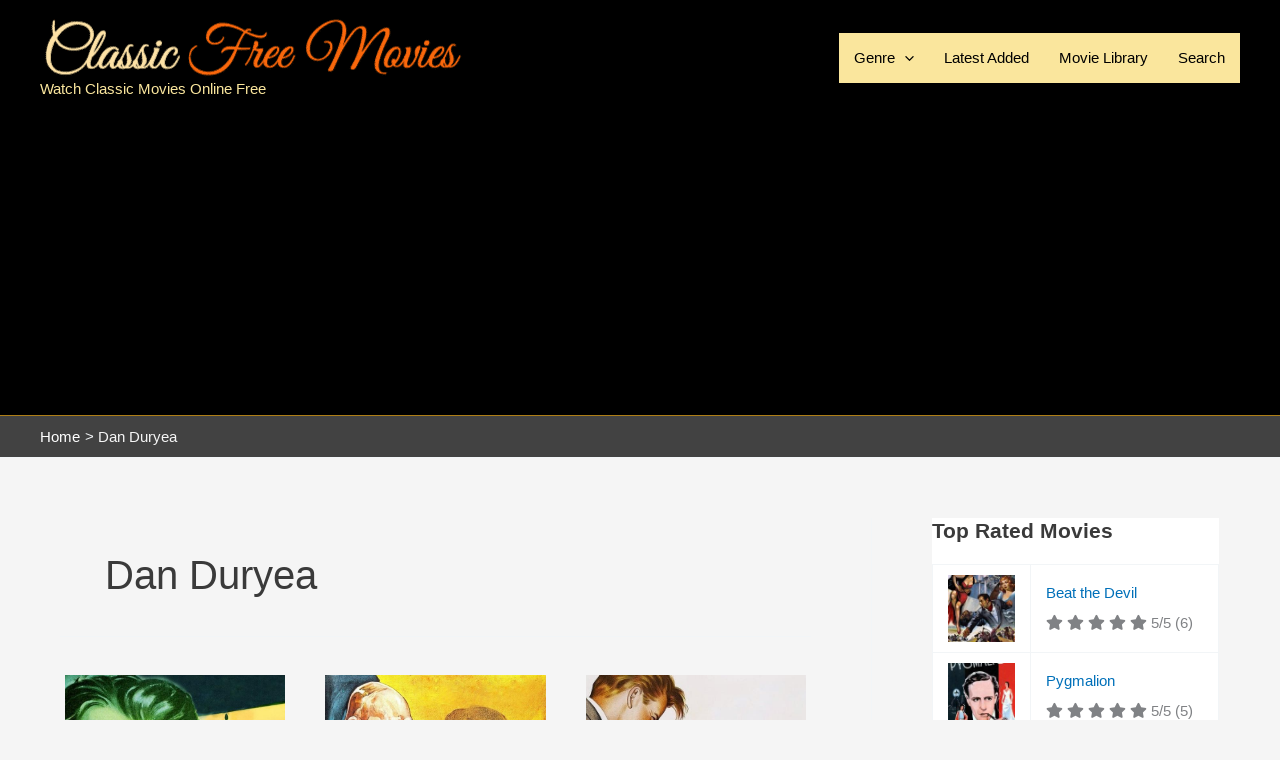

--- FILE ---
content_type: text/html; charset=utf-8
request_url: https://www.google.com/recaptcha/api2/aframe
body_size: 269
content:
<!DOCTYPE HTML><html><head><meta http-equiv="content-type" content="text/html; charset=UTF-8"></head><body><script nonce="S3ArqKOeXS89tUEkWvKVCA">/** Anti-fraud and anti-abuse applications only. See google.com/recaptcha */ try{var clients={'sodar':'https://pagead2.googlesyndication.com/pagead/sodar?'};window.addEventListener("message",function(a){try{if(a.source===window.parent){var b=JSON.parse(a.data);var c=clients[b['id']];if(c){var d=document.createElement('img');d.src=c+b['params']+'&rc='+(localStorage.getItem("rc::a")?sessionStorage.getItem("rc::b"):"");window.document.body.appendChild(d);sessionStorage.setItem("rc::e",parseInt(sessionStorage.getItem("rc::e")||0)+1);localStorage.setItem("rc::h",'1768357494416');}}}catch(b){}});window.parent.postMessage("_grecaptcha_ready", "*");}catch(b){}</script></body></html>

--- FILE ---
content_type: text/css
request_url: https://classicfreemovies.com/wp-content/cache/min/1/wp-content/plugins/wpmovielibrary/assets/fonts/wpmovielibrary/style.css?ver=1759556148
body_size: 999
content:
@font-face{font-display:swap;font-family:'wpmovielibrary';src:url(../../../../../../../../../plugins/wpmovielibrary/assets/fonts/wpmovielibrary/fonts/wpmovielibrary.eot?-rnqd04);src:url('../../../../../../../../../plugins/wpmovielibrary/assets/fonts/wpmovielibrary/fonts/wpmovielibrary.eot?#iefix-rnqd04') format('embedded-opentype'),url(../../../../../../../../../plugins/wpmovielibrary/assets/fonts/wpmovielibrary/fonts/wpmovielibrary.woff?-rnqd04) format('woff'),url(../../../../../../../../../plugins/wpmovielibrary/assets/fonts/wpmovielibrary/fonts/wpmovielibrary.ttf?-rnqd04) format('truetype'),url('../../../../../../../../../plugins/wpmovielibrary/assets/fonts/wpmovielibrary/fonts/wpmovielibrary.svg?-rnqd04#wpmovielibrary') format('svg');font-weight:400;font-style:normal}[class^="icon-"],[class*=" icon-"]{font-family:'wpmovielibrary';speak:none;font-style:normal;font-weight:400;font-variant:normal;text-transform:none;line-height:1;-webkit-font-smoothing:antialiased;-moz-osx-font-smoothing:grayscale}.icon-oscars:before{content:"\e674"}.icon-oscars-empty:before{content:"\e675"}.icon-oscars-half:before{content:"\e676"}.icon-sort-date-asc-alt:before{content:"\e672"}.icon-sort-date-desc-alt:before{content:"\e673"}.icon-sort-date-asc:before{content:"\e670"}.icon-sort-date-desc:before{content:"\e671"}.icon-images-alt-2:before{content:"\e66e"}.icon-hat:before{content:"\e66b"}.icon-actor-alt:before{content:"\e66c"}.icon-hat-alt:before{content:"\e66d"}.icon-vfx:before{content:"\e66a"}.icon-actor:before{content:"\e60c"}.icon-divx:before{content:"\e607"}.icon-dvd:before{content:"\e608"}.icon-poster:before{content:"\e60a"}.icon-api:before{content:"\e610"}.icon-3d:before{content:"\e61b"}.icon-hd:before{content:"\e625"}.icon-sd:before{content:"\e64d"}.icon-blu-ray:before{content:"\e64f"}.icon-cinema:before{content:"\e660"}.icon-mkv:before{content:"\e661"}.icon-unavailable:before{content:"\e662"}.icon-yes:before{content:"\e663"}.icon-subtitles:before{content:"\e657"}.icon-video-format:before{content:"\e658"}.icon-cog:before{content:"\e64e"}.icon-date:before{content:"\e642"}.icon-collection:before{content:"\e602"}.icon-collapse:before{content:"\e600"}.icon-meta:before{content:"\e601"}.icon-director:before{content:"\e603"}.icon-import-alt:before{content:"\e604"}.icon-edit:before{content:"\e605"}.icon-video:before{content:"\e606"}.icon-hd-o:before{content:"\e609"}.icon-sd-o:before{content:"\e60b"}.icon-images-alt:before{content:"\e60d"}.icon-queue-alt:before{content:"\e60e"}.icon-blu-ray-alt:before{content:"\e60f"}.icon-divx-alt:before{content:"\e611"}.icon-dvd-alt:before{content:"\e612"}.icon-mkv-alt:before{content:"\e613"}.icon-streaming:before{content:"\e614"}.icon-vhs:before{content:"\e615"}.icon-vod:before{content:"\e616"}.icon-no:before{content:"\e618"}.icon-no-alt:before{content:"\e619"}.icon-plus:before{content:"\e61a"}.icon-grid:before{content:"\e61d"}.icon-search:before{content:"\e61e"}.icon-shared:before{content:"\e61f"}.icon-star-empty:before{content:"\e620"}.icon-star-filled:before{content:"\e621"}.icon-star-half:before{content:"\e622"}.icon-status:before{content:"\e623"}.icon-scheduled:before{content:"\e624"}.icon-tag:before{content:"\e626"}.icon-update:before{content:"\e627"}.icon-export-alt:before{content:"\e628"}.icon-add-page:before{content:"\e629"}.icon-preview:before{content:"\e62a"}.icon-edit-page:before{content:"\e62b"}.icon-wpmoly:before{content:"\e62c"}.icon-advanced:before{content:"\e678"}.icon-settings:before{content:"\e677"}.icon-dollar2:before{content:"\e66f"}.icon-yes-alt:before{content:"\e67d"}.icon-no-alt-2:before{content:"\e67e"}.icon-queue-alt-2:before{content:"\e67f"}.icon-queued:before{content:"\e680"}.icon-queue-alt-3:before{content:"\e681"}.icon-deactivate:before{content:"\e682"}.icon-th-large:before{content:"\f009"}.icon-th:before{content:"\f00a"}.icon-th-list:before{content:"\f00b"}.icon-flag:before{content:"\f024"}.icon-audio-alt:before{content:"\f025"}.icon-audio:before{content:"\f028"}.icon-tags:before{content:"\f02c"}.icon-align-justify:before{content:"\f039"}.icon-list:before{content:"\f03a"}.icon-image:before{content:"\f03e"}.icon-cogs:before{content:"\f085"}.icon-details:before{content:"\f0b0"}.icon-format:before{content:"\f0d0"}.icon-circle-o:before{content:"\f10c"}.icon-ellipsis-h:before{content:"\f141"}.icon-ellipsis-v:before{content:"\f142"}.icon-dollar:before{content:"\f155"}.icon-sort-alpha-asc:before{content:"\f15d"}.icon-sort-alpha-desc:before{content:"\f15e"}.icon-sort-amount-asc:before{content:"\f160"}.icon-sort-amount-desc:before{content:"\f161"}.icon-sort-numeric-asc:before{content:"\f162"}.icon-sort-numeric-desc:before{content:"\f163"}.icon-wordpress:before{content:"\f19a"}.icon-language:before{content:"\f1ab"}.icon-cubes:before{content:"\f1b3"}.icon-cache:before{content:"\e62d"}.icon-author:before{content:"\e62e"}.icon-heart:before{content:"\e62f"}.icon-heart2:before{content:"\e65a"}.icon-overview:before{content:"\e630"}.icon-home:before{content:"\e631"}.icon-link:before{content:"\e632"}.icon-bug:before{content:"\e633"}.icon-trophy:before{content:"\e65e"}.icon-camera:before{content:"\e65d"}.icon-cache-alt:before{content:"\e634"}.icon-composer:before{content:"\e635"}.icon-certification:before{content:"\e65f"}.icon-doc:before{content:"\e636"}.icon-book:before{content:"\e667"}.icon-help:before{content:"\e637"}.icon-runtime:before{content:"\e638"}.icon-producer:before{content:"\e639"}.icon-lang:before{content:"\e63a"}.icon-style:before{content:"\e651"}.icon-country:before{content:"\e63b"}.icon-browser:before{content:"\e665"}.icon-code:before{content:"\e643"}.icon-cinema-alt:before{content:"\e63c"}.icon-graph:before{content:"\e666"}.icon-lock:before{content:"\e668"}.icon-lock-open:before{content:"\e669"}.icon-erase:before{content:"\e63d"}.icon-info:before{content:"\e652"}.icon-info-o:before{content:"\e653"}.icon-question:before{content:"\e654"}.icon-question-alt:before{content:"\e655"}.icon-warning:before{content:"\e656"}.icon-legacy:before{content:"\e650"}.icon-images:before{content:"\e63e"}.icon-movie:before{content:"\e617"}.icon-folder:before{content:"\e659"}.icon-archive:before{content:"\e664"}.icon-trash:before{content:"\e63f"}.icon-export:before{content:"\e640"}.icon-import:before{content:"\e641"}.icon-resize-enlarge:before{content:"\e65b"}.icon-resize-shrink:before{content:"\e65c"}.icon-arrow-left:before{content:"\e644"}.icon-arrow-down:before{content:"\e645"}.icon-arrow-up:before{content:"\e646"}.icon-arrow-right:before{content:"\e647"}.icon-sort:before{content:"\e683"}.icon-github:before{content:"\e648"}.icon-twitter:before{content:"\e649"}.icon-facebook:before{content:"\e64a"}.icon-googleplus:before{content:"\e64b"}.icon-linkedin:before{content:"\e64c"}